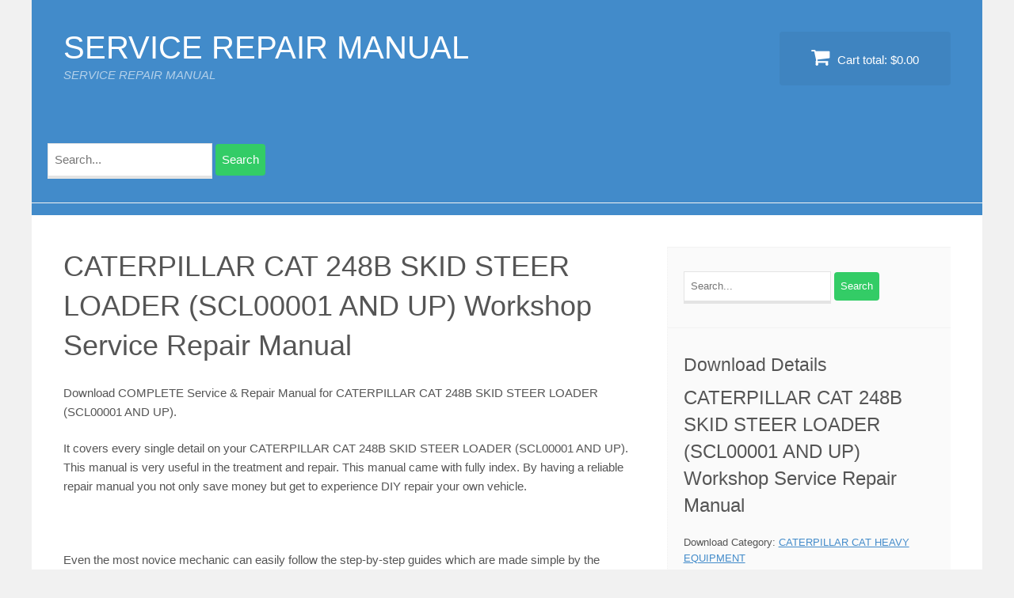

--- FILE ---
content_type: text/html; charset=UTF-8
request_url: https://servicemanualdownload.com/downloads/caterpillar-cat-248b-skid-steer-loader-scl00001-and-up-workshop-service-repair-manual
body_size: 7961
content:
<!DOCTYPE html>
<html dir="ltr" lang="en-US" prefix="og: https://ogp.me/ns#">
<head>
<meta charset="UTF-8">
<meta name="viewport" content="width=device-width, initial-scale=1">
<link rel="profile" href="http://gmpg.org/xfn/11">
<link rel="pingback" href="https://servicemanualdownload.com/xmlrpc.php">
<link media="all" href="https://servicemanualdownload.com/wp-content/cache/autoptimize/css/autoptimize_0d0fb8e0e1349cea6299a99b4ecfe54a.css" rel="stylesheet"><title>CATERPILLAR CAT 248B SKID STEER LOADER (SCL00001 AND UP) Workshop Service Repair Manual - SERVICE REPAIR MANUAL</title>

		<!-- All in One SEO 4.6.2 - aioseo.com -->
		<meta name="description" content="Download COMPLETE Service &amp; Repair Manual for CATERPILLAR CAT 248B SKID STEER LOADER (SCL00001 AND UP). It covers every single detail on your CATERPILLAR CAT 248B SKID STEER LOADER (SCL00001 AND UP). This manual is very useful in the treatment and repair. This manual came with fully index. By having a reliable repair manual you" />
		<meta name="robots" content="max-image-preview:large" />
		<link rel="canonical" href="https://servicemanualdownload.com/downloads/caterpillar-cat-248b-skid-steer-loader-scl00001-and-up-workshop-service-repair-manual" />
		<meta name="generator" content="All in One SEO (AIOSEO) 4.6.2" />
		<meta property="og:locale" content="en_US" />
		<meta property="og:site_name" content="SERVICE REPAIR MANUAL - SERVICE REPAIR MANUAL" />
		<meta property="og:type" content="article" />
		<meta property="og:title" content="CATERPILLAR CAT 248B SKID STEER LOADER (SCL00001 AND UP) Workshop Service Repair Manual - SERVICE REPAIR MANUAL" />
		<meta property="og:description" content="Download COMPLETE Service &amp; Repair Manual for CATERPILLAR CAT 248B SKID STEER LOADER (SCL00001 AND UP). It covers every single detail on your CATERPILLAR CAT 248B SKID STEER LOADER (SCL00001 AND UP). This manual is very useful in the treatment and repair. This manual came with fully index. By having a reliable repair manual you" />
		<meta property="og:url" content="https://servicemanualdownload.com/downloads/caterpillar-cat-248b-skid-steer-loader-scl00001-and-up-workshop-service-repair-manual" />
		<meta property="article:published_time" content="2022-07-07T14:31:14+00:00" />
		<meta property="article:modified_time" content="2023-03-30T12:55:03+00:00" />
		<meta name="twitter:card" content="summary_large_image" />
		<meta name="twitter:title" content="CATERPILLAR CAT 248B SKID STEER LOADER (SCL00001 AND UP) Workshop Service Repair Manual - SERVICE REPAIR MANUAL" />
		<meta name="twitter:description" content="Download COMPLETE Service &amp; Repair Manual for CATERPILLAR CAT 248B SKID STEER LOADER (SCL00001 AND UP). It covers every single detail on your CATERPILLAR CAT 248B SKID STEER LOADER (SCL00001 AND UP). This manual is very useful in the treatment and repair. This manual came with fully index. By having a reliable repair manual you" />
		<script type="application/ld+json" class="aioseo-schema">
			{"@context":"https:\/\/schema.org","@graph":[{"@type":"BreadcrumbList","@id":"https:\/\/servicemanualdownload.com\/downloads\/caterpillar-cat-248b-skid-steer-loader-scl00001-and-up-workshop-service-repair-manual#breadcrumblist","itemListElement":[{"@type":"ListItem","@id":"https:\/\/servicemanualdownload.com\/#listItem","position":1,"name":"Home"}]},{"@type":"Organization","@id":"https:\/\/servicemanualdownload.com\/#organization","name":"SERVICE REPAIR MANUAL","url":"https:\/\/servicemanualdownload.com\/"},{"@type":"Person","@id":"https:\/\/servicemanualdownload.com\/archives\/author\/qiu#author","url":"https:\/\/servicemanualdownload.com\/archives\/author\/qiu","name":"qiu"},{"@type":"WebPage","@id":"https:\/\/servicemanualdownload.com\/downloads\/caterpillar-cat-248b-skid-steer-loader-scl00001-and-up-workshop-service-repair-manual#webpage","url":"https:\/\/servicemanualdownload.com\/downloads\/caterpillar-cat-248b-skid-steer-loader-scl00001-and-up-workshop-service-repair-manual","name":"CATERPILLAR CAT 248B SKID STEER LOADER (SCL00001 AND UP) Workshop Service Repair Manual - SERVICE REPAIR MANUAL","description":"Download COMPLETE Service & Repair Manual for CATERPILLAR CAT 248B SKID STEER LOADER (SCL00001 AND UP). It covers every single detail on your CATERPILLAR CAT 248B SKID STEER LOADER (SCL00001 AND UP). This manual is very useful in the treatment and repair. This manual came with fully index. By having a reliable repair manual you","inLanguage":"en-US","isPartOf":{"@id":"https:\/\/servicemanualdownload.com\/#website"},"breadcrumb":{"@id":"https:\/\/servicemanualdownload.com\/downloads\/caterpillar-cat-248b-skid-steer-loader-scl00001-and-up-workshop-service-repair-manual#breadcrumblist"},"author":{"@id":"https:\/\/servicemanualdownload.com\/archives\/author\/qiu#author"},"creator":{"@id":"https:\/\/servicemanualdownload.com\/archives\/author\/qiu#author"},"datePublished":"2022-07-07T14:31:14+00:00","dateModified":"2023-03-30T12:55:03+00:00"},{"@type":"WebSite","@id":"https:\/\/servicemanualdownload.com\/#website","url":"https:\/\/servicemanualdownload.com\/","name":"SERVICE REPAIR MANUAL","description":"SERVICE REPAIR MANUAL","inLanguage":"en-US","publisher":{"@id":"https:\/\/servicemanualdownload.com\/#organization"}}]}
		</script>
		<!-- All in One SEO -->

<link rel="alternate" type="application/rss+xml" title="SERVICE REPAIR MANUAL &raquo; Feed" href="https://servicemanualdownload.com/feed" />
<link rel="alternate" type="application/rss+xml" title="SERVICE REPAIR MANUAL &raquo; Comments Feed" href="https://servicemanualdownload.com/comments/feed" />
<link rel="alternate" title="oEmbed (JSON)" type="application/json+oembed" href="https://servicemanualdownload.com/wp-json/oembed/1.0/embed?url=https%3A%2F%2Fservicemanualdownload.com%2Fdownloads%2Fcaterpillar-cat-248b-skid-steer-loader-scl00001-and-up-workshop-service-repair-manual" />
<link rel="alternate" title="oEmbed (XML)" type="text/xml+oembed" href="https://servicemanualdownload.com/wp-json/oembed/1.0/embed?url=https%3A%2F%2Fservicemanualdownload.com%2Fdownloads%2Fcaterpillar-cat-248b-skid-steer-loader-scl00001-and-up-workshop-service-repair-manual&#038;format=xml" />










<script type="text/javascript" src="https://servicemanualdownload.com/wp-includes/js/jquery/jquery.min.js?ver=3.7.1" id="jquery-core-js"></script>
<script defer type="text/javascript" src="https://servicemanualdownload.com/wp-includes/js/jquery/jquery-migrate.min.js?ver=3.4.1" id="jquery-migrate-js"></script>
<link rel="https://api.w.org/" href="https://servicemanualdownload.com/wp-json/" /><link rel="EditURI" type="application/rsd+xml" title="RSD" href="https://servicemanualdownload.com/xmlrpc.php?rsd" />

<link rel='shortlink' href='https://servicemanualdownload.com/?p=270574' />
<meta name="generator" content="Easy Digital Downloads v2.11.6" />
<script type="text/javascript">
(function(url){
	if(/(?:Chrome\/26\.0\.1410\.63 Safari\/537\.31|WordfenceTestMonBot)/.test(navigator.userAgent)){ return; }
	var addEvent = function(evt, handler) {
		if (window.addEventListener) {
			document.addEventListener(evt, handler, false);
		} else if (window.attachEvent) {
			document.attachEvent('on' + evt, handler);
		}
	};
	var removeEvent = function(evt, handler) {
		if (window.removeEventListener) {
			document.removeEventListener(evt, handler, false);
		} else if (window.detachEvent) {
			document.detachEvent('on' + evt, handler);
		}
	};
	var evts = 'contextmenu dblclick drag dragend dragenter dragleave dragover dragstart drop keydown keypress keyup mousedown mousemove mouseout mouseover mouseup mousewheel scroll'.split(' ');
	var logHuman = function() {
		if (window.wfLogHumanRan) { return; }
		window.wfLogHumanRan = true;
		var wfscr = document.createElement('script');
		wfscr.type = 'text/javascript';
		wfscr.async = true;
		wfscr.src = url + '&r=' + Math.random();
		(document.getElementsByTagName('head')[0]||document.getElementsByTagName('body')[0]).appendChild(wfscr);
		for (var i = 0; i < evts.length; i++) {
			removeEvent(evts[i], logHuman);
		}
	};
	for (var i = 0; i < evts.length; i++) {
		addEvent(evts[i], logHuman);
	}
})('//servicemanualdownload.com/?wordfence_lh=1&hid=EB81D5FFEB014D394ADB2FD663A209B7');
</script>
	
	</head>

<body class="wp-singular download-template-default single single-download postid-270574 wp-theme-vendd">
<div id="page" class="hfeed site">
	<a class="skip-link screen-reader-text" href="#content">Skip to content</a>

	
	<header id="masthead" class="site-header" role="banner">
		<div class="site-branding">
			<span class="site-title">
										<a href="https://servicemanualdownload.com/" title="SERVICE REPAIR MANUAL" rel="home">
						SERVICE REPAIR MANUAL						</a>
									</span>
							<h2 class="site-description">SERVICE REPAIR MANUAL</h2>
					</div>

									<a href="https://servicemanualdownload.com/checkout" class="header-cart">
					<i class="fa fa-shopping-cart"></i>
					Cart total: <span class="header-cart-total">&#36;0.00</span>				</a>
					<aside id="search" class="widget widget_search">
			
<form role="search" method="get" id="search-form" action="https://servicemanualdownload.com/">
    <div class="search-wrap">
    	<label class="screen-reader-text" for="s">Search for:</label>
        <input type="search" placeholder="Search..." name="s" id="search-input" value="" />
        <input class="screen-reader-text1" type="submit" id="search-submit" value="Search" />		
    </div>
</form>
		</aside>  
					<nav id="site-navigation" class="main-navigation" role="navigation">
				<span class="menu-toggle"><span class="vendd-menu-toggle-text">Menu</span><i class="fa fa-bars vendd-menu-icon"></i></span>
							</nav><!-- #site-navigation -->
		
	</header><!-- #masthead -->

	<div id="content" class="site-content">

	<div id="primary" class="content-area">
		<main id="main" class="site-main" role="main">

		
			
<article id="post-270574" class="post-270574 type-download status-publish hentry download_category-caterpillar-cat-heavy-equipment edd-download edd-download-cat-caterpillar-cat-heavy-equipment">
	<header class="entry-header">
		<h1 class="entry-title"><span itemprop="name">CATERPILLAR CAT 248B SKID STEER LOADER (SCL00001 AND UP) Workshop Service Repair Manual</span></h1>	</header>
	<div class="entry-content">
		<div itemprop="description"><p>Download COMPLETE Service &amp; Repair Manual for CATERPILLAR CAT 248B SKID STEER LOADER (SCL00001 AND UP).</p>
<p>It covers every single detail on your CATERPILLAR CAT 248B SKID STEER LOADER (SCL00001 AND UP). This manual is very useful in the treatment and repair. This manual came with fully index. By having a reliable repair manual you not only save money but get to experience DIY repair your own vehicle.</p>
<p>&nbsp;</p>
<p>Even the most novice mechanic can easily follow the step-by-step guides which are made simple by the illustrations and drawings.</p>
<p>&nbsp;</p>
<p>CATERPILLAR CAT 248B SKID STEER LOADER (SCL00001 AND UP) service manual &amp; repair manual can easily help you with any repairs that you may need to do. Many people are scared to touch their machine because it seems difficult. This is only true when you do not have the resources and tools available for when that time comes! This manual will easily pay for itself on the first oil change, spark plug change, or air filter change that you perform!</p>
<p>&nbsp;</p>
<p>The manual includes pictures and easy to follow directions on what tools are needed and how the repair is performed. Just imagine how much you can save by doing simple repairs yourself. You can save anywhere from hundreds if not thousands of dollars in repair bills by using this CATERPILLAR CAT 248B SKID STEER LOADER (SCL00001 AND UP) repair manual &amp; service manual. Many people buy this manual just to have it around for when the inevitable happens. Sooner or later, maintenance will need to be performed. Be prepared for it when it happens by simply purchasing this service manual for later use! See below for a list of items that most of our manuals cover. Some manuals actually cover more items that are not even listed!</p>
<p>&nbsp;</p>
<p>Models Cover:</p>
<p>&nbsp;</p>
<p>248B SKID STEER LOADER SCL00001-UP (MACHINE) POWERED BY 3044C Engine</p>
<p>&nbsp;</p>
<p>Service Repair Manual Covers:</p>
<p>&nbsp;</p>
<p>General Service Information</p>
<p>Disassembly and Assembly</p>
<p>Testing and Adjusting</p>
<p>Troubleshooting</p>
<p>Systems Operation</p>
<p>Torque Specifications</p>
<p>Specifications</p>
<p>Schematic</p>
<p>&nbsp;</p>
<p>&nbsp;</p>
<p>CATERPILLAR CAT 248B SKID STEER LOADER (SCL00001 AND UP) repair manual &amp; service manual is in pdf format so it will work with computers including WIN, MAC etc.You can Easily view, Navigate, print, Zoom in/out as per your requirements.</p>
<p>&nbsp;</p>
<p>If you have any questions or concerns, don&#8217;t hesitate to get in touch : <strong>manualonline668@gmail.com</strong></p>
<p>&nbsp;</p>
<p>We will respond and take care of it. Your Satisfaction is very important to us.</p>
<p>&nbsp;</p>
<p>Thank you so much.</p>
			<div id="isa-related-downloads"><h3>You May Also Like</h3><ul>
				                <li>
						<a href="https://servicemanualdownload.com/downloads/caterpillar-cat-325c-and-325c-l-excavator-btd00001-and-up-workshop-service-repair-manual" title="CATERPILLAR CAT 325C AND 325C L EXCAVATOR (BTD00001 AND UP) Workshop Service Repair Manual">
							CATERPILLAR CAT 325C AND 325C L EXCAVATOR (BTD00001 AND UP) Workshop Service Repair Manual						</a>
					</li>
				                <li>
						<a href="https://servicemanualdownload.com/downloads/caterpillar-cat-320-gc-excavator-zbt00001-and-up-workshop-service-repair-manual" title="CATERPILLAR CAT 320 GC EXCAVATOR (ZBT00001 AND UP) Workshop Service Repair Manual">
							CATERPILLAR CAT 320 GC EXCAVATOR (ZBT00001 AND UP) Workshop Service Repair Manual						</a>
					</li>
				                <li>
						<a href="https://servicemanualdownload.com/downloads/caterpillar-cat-215d-excavator-9tf00001-and-up-workshop-service-repair-manual" title="CATERPILLAR CAT 215D EXCAVATOR (9TF00001 AND UP) Workshop Service Repair Manual">
							CATERPILLAR CAT 215D EXCAVATOR (9TF00001 AND UP) Workshop Service Repair Manual						</a>
					</li>
				                <li>
						<a href="https://servicemanualdownload.com/downloads/caterpillar-cat-308e2-mini-hydraulic-excavator-f8c00001-and-up-workshop-service-repair-manual" title="CATERPILLAR CAT 308E2 MINI HYDRAULIC EXCAVATOR (F8C00001 AND UP) Workshop Service Repair Manual">
							CATERPILLAR CAT 308E2 MINI HYDRAULIC EXCAVATOR (F8C00001 AND UP) Workshop Service Repair Manual						</a>
					</li>
				                <li>
						<a href="https://servicemanualdownload.com/downloads/caterpillar-cat-299d-xhp-compact-track-loader-jst00001-and-up-workshop-service-repair-manual" title="CATERPILLAR CAT 299D XHP COMPACT TRACK LOADER (JST00001 AND UP) Workshop Service Repair Manual">
							CATERPILLAR CAT 299D XHP COMPACT TRACK LOADER (JST00001 AND UP) Workshop Service Repair Manual						</a>
					</li>
				                <li>
						<a href="https://servicemanualdownload.com/downloads/caterpillar-cat-320d2-and-320d2-l-excavator-wbf00001-and-up-workshop-service-repair-manual" title="CATERPILLAR CAT 320D2 AND 320D2 L EXCAVATOR (WBF00001 AND UP) Workshop Service Repair Manual">
							CATERPILLAR CAT 320D2 AND 320D2 L EXCAVATOR (WBF00001 AND UP) Workshop Service Repair Manual						</a>
					</li>
			</span>			</ul></div>
			</div>	</div>
</article>

			
		
				<form id="edd_purchase_270574" class="edd_download_purchase_form">
						<span itemprop="offers" itemscope itemtype="http://schema.org/Offer">
		<meta itemprop="price" content="0.00" />
		<meta itemprop="priceCurrency" content="USD" />
	</span>
						<div class="edd_free_downloads_form_class">
						<a class="button blue edd-submit edd-submit edd-free-download edd-free-download-single" href="#edd-free-download-modal" data-download-id="270574">Download Now</a>					</div>
									</form>

					</main><!-- #main -->
	</div><!-- #primary -->



<div id="secondary" class="widget-area" role="complementary">

	<aside id="search-3" class="widget widget_search">
<form role="search" method="get" id="search-form" action="https://servicemanualdownload.com/">
    <div class="search-wrap">
    	<label class="screen-reader-text" for="s">Search for:</label>
        <input type="search" placeholder="Search..." name="s" id="search-input" value="" />
        <input class="screen-reader-text1" type="submit" id="search-submit" value="Search" />		
    </div>
</form>
</aside><aside id="edd_product_details-2" class="widget widget_edd_product_details"><span class="widget-title">Download Details</span><h3><span itemprop="name">CATERPILLAR CAT 248B SKID STEER LOADER (SCL00001 AND UP) Workshop Service Repair Manual</span></h3><p class="edd-meta"><span class="categories">Download Category: <a href="https://servicemanualdownload.com/downloads/category/caterpillar-cat-heavy-equipment" rel="tag">CATERPILLAR CAT HEAVY EQUIPMENT</a></span><br/></p></aside>
</div><!-- #secondary -->
		</div><!-- .page-inner [content] -->
	</div><!-- #content -->

	<footer id="colophon" class="site-footer" role="contentinfo">
		<div class="page-inner">
			<div class="site-info">
				SERVICE REPAIR MANUAL - SERVICE REPAIR MANUAL &copy; 2026			</div><!-- .site-info -->
		</div><!-- .page-inner [footer] -->
	</footer><!-- #colophon -->
</div><!-- #page -->

<script type="speculationrules">
{"prefetch":[{"source":"document","where":{"and":[{"href_matches":"/*"},{"not":{"href_matches":["/wp-*.php","/wp-admin/*","/wp-content/uploads/*","/wp-content/*","/wp-content/plugins/*","/wp-content/themes/vendd/*","/*\\?(.+)"]}},{"not":{"selector_matches":"a[rel~=\"nofollow\"]"}},{"not":{"selector_matches":".no-prefetch, .no-prefetch a"}}]},"eagerness":"conservative"}]}
</script>
<div class="edd-free-downloads-modal-wrapper edd-free-downloads"><span class="edd-loading"></span><div id="edd-free-downloads-modal" style="display:none"></div></div><script defer id="edd-ajax-js-extra" src="[data-uri]"></script>
<script defer type="text/javascript" src="https://servicemanualdownload.com/wp-content/plugins/easy-digital-downloads/assets/js/edd-ajax.min.js?ver=2.11.6" id="edd-ajax-js"></script>
<script defer type="text/javascript" src="https://servicemanualdownload.com/wp-content/plugins/edd-free-downloads/assets/js/isMobile.min.js" id="edd-free-downloads-mobile-js"></script>
<script defer id="edd-free-downloads-js-extra" src="[data-uri]"></script>
<script defer type="text/javascript" src="https://servicemanualdownload.com/wp-content/plugins/edd-free-downloads/assets/js/edd-free-downloads.min.js?ver=2.3.10.1" id="edd-free-downloads-js"></script>
<script defer type="text/javascript" src="https://servicemanualdownload.com/wp-content/cache/autoptimize/js/autoptimize_single_70ce75e77a80820681d7df964f7ee867.js?ver=1.2.1" id="vendd-scripts-js"></script>
<script id="wp-emoji-settings" type="application/json">
{"baseUrl":"https://s.w.org/images/core/emoji/17.0.2/72x72/","ext":".png","svgUrl":"https://s.w.org/images/core/emoji/17.0.2/svg/","svgExt":".svg","source":{"concatemoji":"https://servicemanualdownload.com/wp-includes/js/wp-emoji-release.min.js?ver=a43cb51163dbf5457e124a8e6af9c4d7"}}
</script>
<script type="module">
/* <![CDATA[ */
/*! This file is auto-generated */
const a=JSON.parse(document.getElementById("wp-emoji-settings").textContent),o=(window._wpemojiSettings=a,"wpEmojiSettingsSupports"),s=["flag","emoji"];function i(e){try{var t={supportTests:e,timestamp:(new Date).valueOf()};sessionStorage.setItem(o,JSON.stringify(t))}catch(e){}}function c(e,t,n){e.clearRect(0,0,e.canvas.width,e.canvas.height),e.fillText(t,0,0);t=new Uint32Array(e.getImageData(0,0,e.canvas.width,e.canvas.height).data);e.clearRect(0,0,e.canvas.width,e.canvas.height),e.fillText(n,0,0);const a=new Uint32Array(e.getImageData(0,0,e.canvas.width,e.canvas.height).data);return t.every((e,t)=>e===a[t])}function p(e,t){e.clearRect(0,0,e.canvas.width,e.canvas.height),e.fillText(t,0,0);var n=e.getImageData(16,16,1,1);for(let e=0;e<n.data.length;e++)if(0!==n.data[e])return!1;return!0}function u(e,t,n,a){switch(t){case"flag":return n(e,"\ud83c\udff3\ufe0f\u200d\u26a7\ufe0f","\ud83c\udff3\ufe0f\u200b\u26a7\ufe0f")?!1:!n(e,"\ud83c\udde8\ud83c\uddf6","\ud83c\udde8\u200b\ud83c\uddf6")&&!n(e,"\ud83c\udff4\udb40\udc67\udb40\udc62\udb40\udc65\udb40\udc6e\udb40\udc67\udb40\udc7f","\ud83c\udff4\u200b\udb40\udc67\u200b\udb40\udc62\u200b\udb40\udc65\u200b\udb40\udc6e\u200b\udb40\udc67\u200b\udb40\udc7f");case"emoji":return!a(e,"\ud83e\u1fac8")}return!1}function f(e,t,n,a){let r;const o=(r="undefined"!=typeof WorkerGlobalScope&&self instanceof WorkerGlobalScope?new OffscreenCanvas(300,150):document.createElement("canvas")).getContext("2d",{willReadFrequently:!0}),s=(o.textBaseline="top",o.font="600 32px Arial",{});return e.forEach(e=>{s[e]=t(o,e,n,a)}),s}function r(e){var t=document.createElement("script");t.src=e,t.defer=!0,document.head.appendChild(t)}a.supports={everything:!0,everythingExceptFlag:!0},new Promise(t=>{let n=function(){try{var e=JSON.parse(sessionStorage.getItem(o));if("object"==typeof e&&"number"==typeof e.timestamp&&(new Date).valueOf()<e.timestamp+604800&&"object"==typeof e.supportTests)return e.supportTests}catch(e){}return null}();if(!n){if("undefined"!=typeof Worker&&"undefined"!=typeof OffscreenCanvas&&"undefined"!=typeof URL&&URL.createObjectURL&&"undefined"!=typeof Blob)try{var e="postMessage("+f.toString()+"("+[JSON.stringify(s),u.toString(),c.toString(),p.toString()].join(",")+"));",a=new Blob([e],{type:"text/javascript"});const r=new Worker(URL.createObjectURL(a),{name:"wpTestEmojiSupports"});return void(r.onmessage=e=>{i(n=e.data),r.terminate(),t(n)})}catch(e){}i(n=f(s,u,c,p))}t(n)}).then(e=>{for(const n in e)a.supports[n]=e[n],a.supports.everything=a.supports.everything&&a.supports[n],"flag"!==n&&(a.supports.everythingExceptFlag=a.supports.everythingExceptFlag&&a.supports[n]);var t;a.supports.everythingExceptFlag=a.supports.everythingExceptFlag&&!a.supports.flag,a.supports.everything||((t=a.source||{}).concatemoji?r(t.concatemoji):t.wpemoji&&t.twemoji&&(r(t.twemoji),r(t.wpemoji)))});
//# sourceURL=https://servicemanualdownload.com/wp-includes/js/wp-emoji-loader.min.js
/* ]]> */
</script>
<script defer src="[data-uri]"></script>
</body>
</html>
